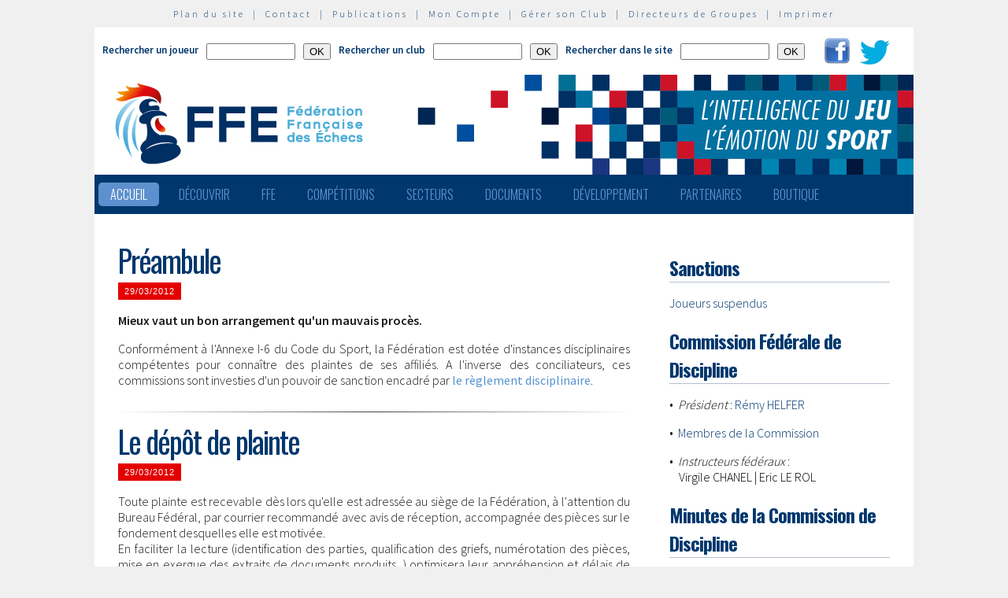

--- FILE ---
content_type: text/html; charset=utf-8
request_url: http://www.echecs.asso.fr/%28kkriy155t31axk45unqvtx2k%29/Default.aspx?Cat=9
body_size: 46858
content:


<!DOCTYPE html PUBLIC "-//W3C//DTD XHTML 1.0 Strict//EN" "http://www.w3.org/TR/xhtml1/DTD/xhtml1-strict.dtd">

<html xmlns="http://www.w3.org/1999/xhtml" >
<head id="ctl00_MasterHeader"><meta http-equiv="content-type" content="application/xhtml+xml; charset=utf-8" /><meta name="keywords" /><meta name="description" /><title>
	F&eacute;d&eacute;ration Fran&ccedil;aise des &Eacute;checs
</title><link type="text/css" rel="stylesheet" href="https://fonts.googleapis.com/css?family=Source+Sans+Pro:200,300,400,600" /><link href="https://fonts.googleapis.com/css?family=Oswald:300,400,700" rel="stylesheet" type="text/css" /><link type="text/css" rel="stylesheet" href="ffe.css?version=6" /><link type="text/css" rel="stylesheet" href="old.css?version=1" /><link rel="shortcut icon" type="image/x-icon" href="images/FFE-favicon.png" />
  <script>
    (function(i,s,o,g,r,a,m){i['GoogleAnalyticsObject']=r;i[r]=i[r]||function(){
    (i[r].q=i[r].q||[]).push(arguments)},i[r].l=1*new Date();a=s.createElement(o),
    m=s.getElementsByTagName(o)[0];a.async=1;a.src=g;m.parentNode.insertBefore(a,m)
    })(window,document,'script','//www.google-analytics.com/analytics.js','ga');

    ga('create', 'UA-71022811-1', 'auto');
    ga('send', 'pageview');

  </script>
<script type="text/javascript">
window.$crisp=[];window.CRISP_WEBSITE_ID="47d40bfc-b081-40e5-87cd-d652c585f3c8";(function(){d=document;s=d.createElement("script");s.src="https://client.crisp.chat/l.js";s.async=1;d.getElementsByTagName("head")[0].appendChild(s);})();
</script>
</head>
<body>
<div id="menu-haut">
  <a href="Plan.aspx">Plan du site</a> &nbsp;|&nbsp;
  <a href="Default.aspx?Cat=50">Contact</a> &nbsp;|&nbsp;
  <a href="Revues.aspx">Publications</a> &nbsp;|&nbsp;
  <a href="Connect.aspx">Mon Compte</a> &nbsp;|&nbsp;
  <a href="http://clubs.echecs.asso.fr">Gérer son Club</a> &nbsp;|&nbsp;
  <a href="http://admin.echecs.asso.fr">Directeurs de Groupes</a> &nbsp;|&nbsp;
  <a href="Print.aspx" id="ctl00_LinkPrint">Imprimer</a>
</div>  
<div id="ctl00_divheader">
  <div id="header-search">
    <form class="form-search" method=post name=FormJoueur action="ListeJoueurs.aspx?Action=FFE">
      <label class="label-search">Rechercher un joueur</label>
      <input class=input-search type="text" size="12" name="JoueurNom" value="" />
      <input class=input-search type="submit" value="OK" />
    </form>
    <form class="form-search" method=post name=FormClub action="ListeClubs.aspx?Action=CLUB">
      <label class=label-search>Rechercher un club</label>
      <input class=input-search type="text" name="ClubNom" size="12" value="" />
      <input class=input-search type="submit" value="OK" />&nbsp;&nbsp;
    </form>
    <form class="form-search" method=post name=FormActu action="Default.aspx">
      <label class=label-search>Rechercher dans le site</label>
      <input class=input-search type="text" name="ActuFiltre" size="12" value="" />
      <input class=input-search type="submit" value="OK" />&nbsp;&nbsp;
    </form>
      <a href="https://www.facebook.com/ffechecs?fref=ts" target=_blank><img src=images/facebook.png /></a>&nbsp;&nbsp;
      <a href="https://twitter.com/ffechecs" target=_blank><img src=images/twitter.png /></a>
  </div>
  <div id="bandeau">
    <img src="images/bandeau-ffe.png" alt="ffe" title="ffe" />
  </div>
<!-- end #bandeau -->
  <ul id="nav"><li class="current"><a href="Default.aspx">Accueil</a></li><li><a href="#">Découvrir</a><ul><li><a target=_blank href="http://echecs.asso.fr/Actu.aspx?Ref=13926">Règles du Jeu</a></li><li><a target=_blank href="http://echecs.asso.fr/Actu.aspx?Ref=13927">Progresser aux échecs</a></li><li><a href="Revues.aspx">Publications</a></li><li><a href="Default.aspx?Cat=41">Art, Culture et Histoire</a></li><li><a target=_blank href="https://www.flickr.com/photos/196251999@N08/albums/with/72177720301409158">Albums photos</a></li><li><a target=_blank href="https://www.youtube.com/channel/UCn6wdVs-gSmZBJXSAWPzf7Q/videos">Vidéos</a></li></ul></li><li><a href="#">FFE</a><ul><li><a href="Default.aspx?Cat=12">FFE - Présentation</a></li><li><a href="Ligues.aspx">Ligues</a></li><li><a href="Comites.aspx">Comités</a></li><li><a href="Clubs.aspx">Clubs</a></li><li><a href="Default.aspx?Cat=14">Licences</a></li><li><a href="Joueurs.aspx">Membres</a></li><li><a href="Default.aspx?Cat=55">Les effectifs de la F.F.E.</a></li><li><a href="Default.aspx?Cat=13">Siège fédéral</a></li><li><a href="Default.aspx?Cat=35">Commissions-Directions</a></li><li><a href="Default.aspx?Cat=42">Infos fédérales</a></li><li><a href="Default.aspx?Cat=50">Contacts</a></li></ul></li><li><a href="#">Compétitions</a><ul><li><a href="Calendrier.aspx">Calendrier</a></li><li><a href="Equipes.aspx">Par équipes</a></li><li><a href="Tournois.aspx">Tournois homologués</a></li><li><a href="Default.aspx?Cat=21">Vos opens</a></li><li><a href="Default.aspx?Cat=16">Ch. France Jeunes</a></li><li><a href="Default.aspx?Cat=15">Ch. France</a></li><li><a href="Default.aspx?Cat=75">Ch France Rapide des Clubs</a></li><li><a href="Default.aspx?Cat=58">Elo Rapide FFE </a></li></ul></li><li><a href="#">Secteurs</a><ul><li><a href="Default.aspx?Cat=8">Haut niveau et titrés</a></li><li><a href="Default.aspx?Cat=7">Mixité</a></li><li><a href="Default.aspx?Cat=66">Scolaires</a></li><li><a target=_blank href="https://ssh.ffechecs.fr/">Santé Social Handicap</a></li><li><a href=" Default.aspx?Cat=68">International</a></li><li><a target=_blank href="https://dna.ffechecs.fr/">Arbitrage</a></li><li><a href="Default.aspx?Cat=9">Discipline</a></li><li><a target=_blank href="http://echecs.asso.fr/Default.aspx?Cat=72">Prévention des violences</a></li><li><a href="Default.aspx?Cat=23">Vos Stages</a></li><li><a target=_blank href="https://classechecs.ffechecs.fr/">Class’Échecs</a></li><li><a href="Default.aspx?Cat=74">Fair-Play</a></li></ul></li><li><a href="#">Documents</a><ul><li><a href="Default.aspx?Cat=17">Règlements</a></li><li><a href="Default.aspx?Cat=20">Comptes rendus</a></li><li><a href="Default.aspx?Cat=26">Documents Clubs</a></li><li><a href="Default.aspx?Cat=46">Ressources pédagogiques</a></li><li><a target=_blank href="http://echecs.asso.fr/Actu.aspx?Ref=12999">Abonnement Echec & Mat Junior</a></li><li><a target=_blank href="http://www.echecs.asso.fr/Default.aspx?Cat=61">Masterclasses en replay</a></li></ul></li><li><a href="#">Développement</a><ul><li><a href="Default.aspx?Cat=6">Formation</a></li><li><a href="Default.aspx?Cat=39">Nouveaux Publics</a></li><li><a href="Default.aspx?Cat=2">Annonces Emploi</a></li><li><a href="Default.aspx?Cat=24">Annonces Clubs</a></li><li><a target=_blank href="http://www.echecs.asso.fr/Default.aspx?Cat=57">Protection judiciaire de la Jeunesse</a></li></ul></li><li><a href="Default.aspx?Cat=36">Partenaires</a><ul><li><a target=_blank href="https://www.creditmutuel.fr/home/index.html">Crédit Mutuel</a></li><li><a target=_blank href="https://www.echecs.asso.fr/Actu.aspx?Ref=15429">Crédit Mutuel Enseignant</a></li><li><a target=_blank href="http://www.profession-sport-loisirs.fr">Profession Sports & Loisirs</a></li><li><a target=_blank href="http://www.echiquierdelareussite.org">L'échiquier de la réussite</a></li><li><a target=_blank href="http://www.olibris.fr">Olibris</a></li><li><a target=_blank href="http://www.ccas.fr">C.C.A.S.</a></li><li><a target=_blank href="http://www.ucpa-vacances.com">U.C.P.A.</a></li><li><a target=_blank href="http://www.univ-lyon1.fr">U.C.B. Lyon I</a></li><li><a target=_blank href="http://www.chateauvillandry.fr">Le Château de Villandry</a></li><li><a target=_blank href="https://www.apf.asso.fr/">A.P.F.</a></li><li><a target=_blank href="http://www.echecs.asso.fr/Default.aspx?Cat=57">D.P.J.J.</a></li><li><a target=_blank href="https://unss.org/">U.N.S.S.</a></li><li><a target=_blank href="https://usep.org/">U.S.E.P.</a></li><li><a target=_blank href="http://www.aefe.fr/">A.E.F.E.</a></li><li><a target=_blank href="http://www.ffse.fr/">F.F.S.E.</a></li><li><a target=_blank href="http://www.femixsports.fr/">Femix'Sports</a></li><li><a target=_blank href="http://www.echecs.asso.fr/Actu.aspx?Ref=13000">VARIANTES</a></li><li><a target=_blank href="https://www.amf.asso.fr/">A.M.F.</a></li><li><a target=_blank href="http://echecs.asso.fr/Actu.aspx?Ref=13938">Apprendre les échecs en 24 heures</a></li><li><a target=_blank href="https://azure.microsoft.com/fr-fr/">Microsoft Azure</a></li><li><a target=_blank href="https://www.klesia.fr/">KLESIA</a></li><li><a target=_blank href="https://immortal.game/">Immortal Game</a></li><li><a target=_blank href="https://www.pro-evolution-echecs.com/">Pro Evolution Échecs</a></li><li><a target=_blank href="https://www.robindubien.org/">Robin du Bien</a></li></ul></li><li><a href="http://echecs.asso.fr/Actu.aspx?Ref=10771">Boutique</a></li></ul>
<!-- end #menu -->
  
<!-- end #pub -->
</div>
<!-- end #header -->
<div id="page">
  <div id="page-bgtop">
    <div id="page-bgbtm">
      
<form name="aspnetForm" method="post" action="Default.aspx?Cat=9" id="aspnetForm" style="margin:0px;">
<div>
<input type="hidden" name="__VIEWSTATE" id="__VIEWSTATE" value="/[base64]/[base64]/[base64]/[base64]/[base64]/Q2F0PTE2Ij5DaC4gRnJhbmNlIEpldW5lczwvYT48L2xpPjxsaT48YSBocmVmPSJEZWZhdWx0LmFzcHg/[base64]/[base64]/[base64]/[base64]/Q2F0PTIiPkFubm9uY2VzIEVtcGxvaTwvYT48L2xpPjxsaT48YSBocmVmPSJEZWZhdWx0LmFzcHg/[base64]/[base64]/[base64]" />
</div>

<div>

	<input type="hidden" name="__VIEWSTATEGENERATOR" id="__VIEWSTATEGENERATOR" value="CA0B0334" />
</div>
<div id="content">
<!-- begin #post -->
  <div class="post">
  
    <h1 class=actu-titre><a href=Actu.aspx?Ref=1342>Préambule</a></h1>
    <p class="actu-date">29/03/2012</p>
    <div class="entry">
      <p><b>Mieux vaut un bon arrangement qu'un mauvais procès.</b></p><p class=para_justifie>Conformément à l'Annexe I-6 du Code du Sport, la Fédération est dotée d'instances disciplinaires compétentes pour connaître des plaintes de ses affiliés. A l'inverse des conciliateurs, ces commissions sont investies d'un pouvoir de sanction encadré par <a class=lien_texte target=_blank href=http://www.echecs.asso.fr/Reglements/Reglements2018/2018_Reglement_Disciplinaire20180422.pdf>le règlement disciplinaire</a>. </p>
      <div class="suite"> </div>
      <hr class="style">
    </div>
  
    <h1 class=actu-titre><a href=Actu.aspx?Ref=5936>Le dépôt de plainte</a></h1>
    <p class="actu-date">29/03/2012</p>
    <div class="entry">
      <p>Toute plainte est recevable dès lors qu'elle est adressée au siège de la Fédération, à l'attention du Bureau Fédéral, par courrier recommandé avec avis de réception, accompagnée des pièces sur le fondement desquelles elle est motivée.<br/ >En faciliter la lecture (identification des parties, qualification des griefs, numérotation des pièces, mise en exergue des extraits de documents produits...) optimisera leur appréhension et délais de traitement.</p>
      <div class="suite"> </div>
      <hr class="style">
    </div>
  
    <h1 class=actu-titre><a href=Actu.aspx?Ref=5937>Le Bureau Fédéral</a></h1>
    <p class="actu-date">29/03/2012</p>
    <div class="entry">
      <p>Le Bureau Fédéral est désormais l'organe compétent pour juger de la recevabilité des plaintes, de l'opportunité de poursuivre ou non, le cas échéant d'instruire, de proposer une médiation, d'adresser des recommandations éthiques, et a la faculté d'interjeter appel de toutes décisions. Par application de l'Article 2.4.1 des Statuts, il est par ailleurs habilité à prendre dans l'urgence toute mesure conservatoire de suspension de licence ou de compétition, pour motif grave laissé à son appréciation.</p>
      <div class="suite"> </div>
      <hr class="style">
    </div>
  
    <h1 class=actu-titre><a href=Actu.aspx?Ref=5938>L'engagement des poursuites</a></h1>
    <p class="actu-date">29/03/2012</p>
    <div class="entry">
      <p>A réception d'une plainte, le Bureau Fédéral dispose d'un délai d'un mois pour communiquer sa position, au plaignant en cas de rejet, aux parties et organes fédéraux impliqués si elle est accueillie.<br/ >Tout rejet de plainte est motivé et notifié à l'intéressé sous la signature du Président de la Fédération et du Secrétaire Général. Dans cette hypothèse, seul un avocat est habilité à réintroduire ladite plainte.<br/ >Lorsque le Bureau décide de poursuivre, sa décision motivée est également notifiée aux parties et les informe de la nécessité d'instruire ou de la saisine directe d'une Commission de 1ère Instance.<br/ >Dans ces deux dernières hypothèses, l'engagement des poursuites est acquis au plaignant et les délais de procédure commencent leur course.</p>
      <div class="suite"> </div>
      <hr class="style">
    </div>
  
    <h1 class=actu-titre><a href=Actu.aspx?Ref=5939>L'Instruction</a></h1>
    <p class="actu-date">29/03/2012</p>
    <div class="entry">
      <p>La saisine préalable d'un Instructeur Fédéral vise à recueillir autant d'éléments qui permettront d'optimiser la qualité d'examen du dossier. Dans les deux mois suivant sa saisine, l'Instructeur établit un rapport qu'il communique à la Commission de 1ère Instance désignée pour connaître de l'affaire. </p>
      <div class="suite"> </div>
      <hr class="style">
    </div>
  
    <h1 class=actu-titre><a href=Actu.aspx?Ref=5904>Les Commissions de 1ère Instance</a></h1>
    <p class="actu-date">29/03/2012</p>
    <div class="entry">
      <p>Le Bureau Fédéral saisit, à son choix, la Commission Fédérale de Discipline ou une des commissions régionales de discipline, qui jouissent des mêmes compétences en premier ressort.<br/ >La Commission saisie doit se prononcer dans un délai de trois mois à compter de la date d'engagement des poursuites. Sa décision est aussitôt notifiée aux parties qui disposent, dès réception, d'un délai de dix jours pour interjeter appel.</p>
      <div class="suite"> </div>
      <hr class="style">
    </div>
  
    <h1 class=actu-titre><a href=Actu.aspx?Ref=5940>La Commission d'Appel</a></h1>
    <p class="actu-date">29/03/2012</p>
    <div class="entry">
      <p>La Commission d'Appel est l'unique organe voué à connaître des affaires disciplinaires en dernier ressort. Elle accueille les productions complémentaires des parties et doit se prononcer dans un délai de six mois à compter de la date d'engagement des poursuites.<br/ >Cette Commission ne peut être saisie que par les parties, à moins que le Bureau Fédéral, à l'opportunité, décide également d'user de cette faculté ; l'appel est suspensif d'exécution.<br/ >Les décisions de la Commission d'Appel sont publiées sur le site de la Fédération.</p>
      <div class="suite"> </div>
      <hr class="style">
    </div>
  
    <h1 class=actu-titre><a href=Actu.aspx?Ref=5941>Le Comité National Olympique et Sportif Français (CNOSF)</a></h1>
    <p class="actu-date">29/03/2012</p>
    <div class="entry">
      <p>Aux termes de l'article L.141-4 du Code du Sport, le CNOSF est investi d'une mission de conciliation, exclusive de tout pouvoir de sanction ; il ne tranche pas les litiges.<br/ >Ainsi par exemple, tout dossier dont les délais impartis pour en connaître seraient dépassés par la Commission d'Appel peut être porté devant l'institution en vue d'une conciliation.</p>
      <div class="suite"> </div>
      <hr class="style">
    </div>
  
  </div>
<!-- end #post -->
 <div align=center class="pager">
   
 </div>
</div>
<!-- end #content -->


<div id="sidebar">
  
    <div class="postbar">
      <h2>Sanctions</h2>
      <p><a class=lien_texte href=Actus/2884/Joueurs_suspendus_MAJ_06-02-2025.pdf>Joueurs suspendus</a></p>
    </div>
  
    <div class="postbar">
      <h2>Commission Fédérale de Discipline</h2>
      <p>&bull;&nbsp;&nbsp;<i>Président </i>: <a class=lien_texte href=mailto:rhelfer@free.fr>Rémy HELFER</a></p><p class=para_justifie>&bull;&nbsp;&nbsp;<a class=lien_texte target=_blank href=http://echecs.asso.fr/Commission.aspx?Id=6>Membres de la Commission</a></p><p class=para_justifie>&bull;&nbsp;&nbsp;<i>Instructeurs fédéraux</i> :<br/ >&nbsp;&nbsp;&nbsp;&nbsp;Virgile CHANEL | Eric LE ROL</p>
    </div>
  
    <div class="postbar">
      <h2>Minutes de la Commission de Discipline</h2>
      <p><p class=para_justifie>
<a href="Discipline/2005-01.pdf" target=_blank class=lien_texte>Décision 2005-01</a>
</p><p class=para_justifie>
<a href="Discipline/2005-02.pdf" target=_blank class=lien_texte>Décision 2005-02</a>
</p><p class=para_justifie>
<a href="Discipline/2005-03.pdf" target=_blank class=lien_texte>Décision 2005-03</a>
</p><p class=para_justifie>
<a href="Discipline/2006-01.pdf" target=_blank class=lien_texte>Décision 2006-01</a>
</p><p class=para_justifie>
<a href="Discipline/2006-02.pdf" target=_blank class=lien_texte>Décision 2006-02</a>
</p><p class=para_justifie>
<a href="Discipline/2007-01.pdf" target=_blank class=lien_texte>Décision 2007-01</a>
</p><p class=para_justifie>
<a href="Discipline/2007-02.pdf" target=_blank class=lien_texte>Décision 2007-02</a>
</p><p class=para_justifie>
<a href="Discipline/2007-03.pdf" target=_blank class=lien_texte>Décision 2007-03</a>
</p><p class=para_justifie>
<a href="Discipline/2007-04.pdf" target=_blank class=lien_texte>Décision 2007-04</a>
</p><p class=para_justifie>
<a href="Discipline/2007-05.pdf" target=_blank class=lien_texte>Décision 2007-05</a>
</p><p class=para_justifie>
<a href="Discipline/2008-01.pdf" target=_blank class=lien_texte>Décision 2008-01</a>
</p><p class=para_justifie>
<a href="Discipline/2008-02.pdf" target=_blank class=lien_texte>Décision 2008-02</a>
</p><p class=para_justifie>
<a href="Discipline/2008-03.pdf" target=_blank class=lien_texte>Décision 2008-03</a>
</p><p class=para_justifie>
<a href="Discipline/2008-04.pdf" target=_blank class=lien_texte>Décision 2008-04</a>
</p><p class=para_justifie>
<a href="Discipline/2008-05.pdf" target=_blank class=lien_texte>Décision 2008-05</a>
</p><p class=para_justifie>
<a href="Discipline/2008-05-Annulation.pdf" target=_blank class=lien_texte>Décision 2008-05-Annulation</a>
</p><p class=para_justifie>
<a href="Discipline/2009-01.pdf" target=_blank class=lien_texte>Décision 2009-01</a>
</p><p class=para_justifie>
<a href="Discipline/2009-03.pdf" target=_blank class=lien_texte>Décision 2009-03</a>
</p><p class=para_justifie>
<a href="Discipline/2009-04.pdf" target=_blank class=lien_texte>Décision 2009-04</a>
</p><p class=para_justifie>
<a href="Discipline/2009-05-Mediation CNOSF.pdf" target=_blank class=lien_texte>Décision 2009-05-Mediation CNOSF</a>
</p><p class=para_justifie>
<a href="Discipline/2010-04.pdf" target=_blank class=lien_texte>Décision 2010-04</a>
</p><p class=para_justifie>
<a href="Discipline/2010-05.pdf" target=_blank class=lien_texte>Décision 2010-05</a>
</p><p class=para_justifie>
<a href="Discipline/2011-01.pdf" target=_blank class=lien_texte>Décision 2011-01</a>
</p><p class=para_justifie>
<a href="Discipline/2011-02.pdf" target=_blank class=lien_texte>Décision 2011-02</a>
</p><p class=para_justifie>
<a href="Discipline/2011-02-MediationCNOSF-1.pdf" target=_blank class=lien_texte>Décision 2011-02-MediationCNOSF-1</a>
</p><p class=para_justifie>
<a href="Discipline/2011-02-MediationCNOSF-2.pdf" target=_blank class=lien_texte>Décision 2011-02-MediationCNOSF-2</a>
</p><p class=para_justifie>
<a href="Discipline/2011-02-MediationCNOSF-3.pdf" target=_blank class=lien_texte>Décision 2011-02-MediationCNOSF-3</a>
</p><p class=para_justifie>
<a href="Discipline/2011-03.pdf" target=_blank class=lien_texte>Décision 2011-03</a>
</p><p class=para_justifie>
<a href="Discipline/2011-04.pdf" target=_blank class=lien_texte>Décision 2011-04</a>
</p><p class=para_justifie>
<a href="Discipline/2011-05.pdf" target=_blank class=lien_texte>Décision 2011-05</a>
</p><p class=para_justifie>
<a href="Discipline/2011-07.pdf" target=_blank class=lien_texte>Décision 2011-07</a>
</p><p class=para_justifie>
<a href="Discipline/2011-08.pdf" target=_blank class=lien_texte>Décision 2011-08</a>
</p><p class=para_justifie>
<a href="Discipline/2011-09.pdf" target=_blank class=lien_texte>Décision 2011-09</a>
</p><p class=para_justifie>
<a href="Discipline/2011-11.pdf" target=_blank class=lien_texte>Décision 2011-11</a>
</p><p class=para_justifie>
<a href="Discipline/2011-12.pdf" target=_blank class=lien_texte>Décision 2011-12</a>
</p><p class=para_justifie>
<a href="Discipline/2011-14.pdf" target=_blank class=lien_texte>Décision 2011-14</a>
</p><p class=para_justifie>
<a href="Discipline/2012-02.pdf" target=_blank class=lien_texte>Décision 2012-02</a>
</p><p class=para_justifie>
<a href="Discipline/2012-06.pdf" target=_blank class=lien_texte>Décision 2012-06</a>
</p><p class=para_justifie>
<a href="Discipline/2016-03.pdf" target=_blank class=lien_texte>Décision 2016-03</a>
</p><p class=para_justifie>
<a href="Discipline/2016-03-1MediationCNOSF.pdf" target=_blank class=lien_texte>Décision 2016-03-1MediationCNOSF</a>
</p><p class=para_justifie>
<a href="Discipline/2016-03-2Appel.pdf" target=_blank class=lien_texte>Décision 2016-03-2Appel</a>
</p><p class=para_justifie>
<a href="Discipline/2017-02-Appel.pdf" target=_blank class=lien_texte>Décision 2017-02-Appel</a>
</p><p class=para_justifie>
<a href="Discipline/2019-01.pdf" target=_blank class=lien_texte>Décision 2019-01</a>
</p><p class=para_justifie>
<a href="Discipline/2019-13.pdf" target=_blank class=lien_texte>Décision 2019-13</a>
</p><p class=para_justifie>
<a href="Discipline/2019-14.pdf" target=_blank class=lien_texte>Décision 2019-14</a>
</p><p class=para_justifie>
<a href="Discipline/2022_01.pdf" target=_blank class=lien_texte>Décision 2022_01</a>
</p><p class=para_justifie>
<a href="Discipline/2023-01.pdf" target=_blank class=lien_texte>Décision 2023-01</a>
</p><p class=para_justifie>
<a href="Discipline/2023-04.pdf" target=_blank class=lien_texte>Décision 2023-04</a>
</p><p class=para_justifie>
<a href="Discipline/2023-05.pdf" target=_blank class=lien_texte>Décision 2023-05</a>
</p><p class=para_justifie>
<a href="Discipline/2024-07.pdf" target=_blank class=lien_texte>Décision 2024-07</a>
</p><p class=para_justifie>
<a href="Discipline/2025-03.pdf" target=_blank class=lien_texte>Décision 2025-03</a>
</p><p class=para_justifie>
<a href="Discipline/2025-06.pdf" target=_blank class=lien_texte>Décision 2025-06</a>
</p></p>
    </div>
  
  <!-- <script charset="ISO-8859-1" type="text/javascript">document.write("<scr"+"ipt src='http://adnext.fr/richmedia.adv?id=103452&plc=3&s=all&ts="+(new Date).getTime()+"'></scr"+"ipt>");</script> -->
</div>  
<!-- end #sommaire -->
</form>
<div style="clear: both;"></div>

    </div>
  </div>
</div>
<!-- end #page -->
<div id="ctl00_divfooter">
<div id="footer">
  <p>
    <strong>Copyright  © 2015 FFE | 
    <a href="http://www.echecs.asso.fr/Ag/Mentions_legales_FFE.pdf">Mentions légales</a> |
    <a href="http://www.echecs.asso.fr/Ag/RGPD.pdf">Protection des données</a></strong><br>
    Fédération Française des Echecs | <span id="ctl00_LabelAdresse">6 rue de l'Eglise | 92600 ASNIERES SUR SEINE</span> <br>
    tél : <span id="ctl00_LabelTel">01 39 44 65 80</span> | contact : 
    <a href="mailto:contact@ffechecs.fr">contact@ffechecs.fr</a> | webmestre : 
    <a href="mailto:erick.mouret@echecs.asso.fr">erick.mouret@echecs.asso.fr</a>
  </p><br>
  <p id="logo-ffe"><img src="images/logo-ffe.png" /></p>
</div>
</div>
</body>
</html>

